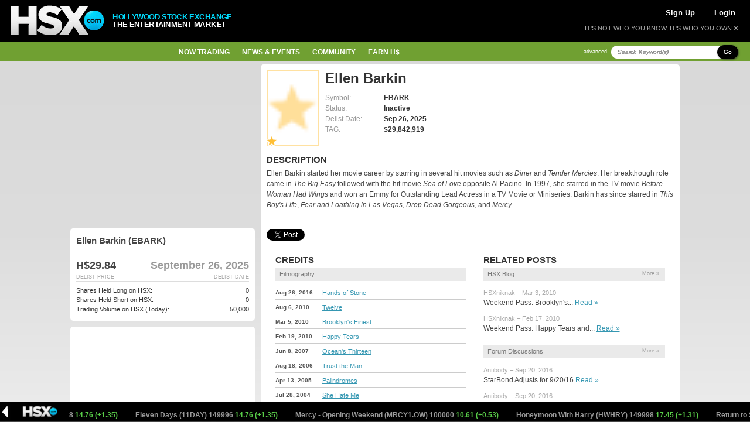

--- FILE ---
content_type: text/html; charset=UTF-8
request_url: https://www.hsx.com/security/view/EBARK
body_size: 9874
content:
 
	
<!DOCTYPE html PUBLIC "-//W3C//DTD XHTML 1.0 Strict//EN" "http://www.w3.org/TR/xhtml1/DTD/xhtml1-strict.dtd">

<html xmlns="http://www.w3.org/1999/xhtml" lang="en" xml:lang="en">

    <head>

    <meta http-equiv="Content-Type" content="text/html; charset=utf-8" />
<meta name="viewport" content="width=device-width, initial-scale=1.0">

<title>
Ellen Barkin - StarBond
 | HSX.com
</title>

<meta
    name="og:title"
    content="
Ellen Barkin - StarBond
 | HSX.com"
/>

<meta property="og:site_name" content="Hollywood Stock Exchange" />

    <meta name="description" content="Ellen Barkin started her movie career by starring in several hit movies such as Diner and Tender Mercies. Her breakthough role came in The Big Easy followed with the hit movie Sea of Love opposite Al Pacino. In 1997, she starred in the TV movie Before Woman Had Wings and won an Emmy for Outstanding Lead Actress in a TV Movie or Miniseries. Barkin has since starred in This Boy's Life, Fear and Loathing in Las Vegas, Drop Dead Gorgeous, and Mercy." />
    <meta property="og:description" content="Ellen Barkin started her movie career by starring in several hit movies such as Diner and Tender Mercies. Her breakthough role came in The Big Easy followed with the hit movie Sea of Love opposite Al Pacino. In 1997, she starred in the TV movie Before Woman Had Wings and won an Emmy for Outstanding Lead Actress in a TV Movie or Miniseries. Barkin has since starred in This Boy's Life, Fear and Loathing in Las Vegas, Drop Dead Gorgeous, and Mercy." />
    <meta property="twitter:image" content="https://www.hsx.com/images/security/detail/EBARK.jpg" />
    <meta property="og:image" content="https://www.hsx.com/images/security/detail/EBARK.jpg" />
        <meta property="og:image:type" content="image/jpg" />
    
    <meta property="og:url" content="https://www.hsx.com/security/view/EBARK" />

<meta http-equiv="Content-Language" content="en-us" />
<meta http-equiv="Content-Style-Type" content="text/css" />
<meta http-equiv="Content-Script-Type" content="text/javascript" />

<meta http-equiv="imagetoolbar" content="no" />

<meta name="MSSmartTagsPreventParsing" content="true" />

<!-- Validation of Domain / Site Ownership -->
<meta name="msvalidate.01" content="DB7493ED467C4E480A4E33D640616BE4" />

<link rel="Shortcut Icon" href="https://www.hsx.com/favicon.ico">
<link rel="icon" href="https://www.hsx.com/favicon.ico" type="image/x-icon">
<link rel="apple-touch-icon" href="/icon-57x57.png">
<link rel="apple-touch-icon" sizes="152x152" href="https://www.hsx.com/icon-152x152.png">
<link rel="apple-touch-icon" sizes="180x180" href="https://www.hsx.com/icon-180x180.png">
<link rel="apple-touch-icon" sizes="167x167" href="https://www.hsx.com/icon-167x167.png">

<!-- Twitter -->
<link rel="me" href="https://x.com/hsxmovies">
<meta name="twitter:site" content="@hsxmovies" />
<meta name="twitter:site:id" content="@hsxmovies" />
<meta name="twitter:creator" content="@hsxmovies" />
<meta name="twitter:card" content="summary" />
    <!-- Google Tag Manager -->
<!-- MUST BE IN THE <head> -->
<script>
        
(function(w, d, s, l, i) {
    w[l] = w[l] || [];
    w[l].push({
        'gtm.start': new Date().getTime(),
        event: 'gtm.js'
    });
    var f = d.getElementsByTagName(s)[0],
        j = d.createElement(s),
        dl = l != 'dataLayer' ? '&l=' + l : '';
    j.async = true;
    j.src =
        'https://www.googletagmanager.com/gtm.js?id=' + i + dl;
    f.parentNode.insertBefore(j, f);
})(window, document, 'script', 'dataLayer', 'GTM-PJ2GM6S');
function gtag(){dataLayer.push(arguments);}
        
</script>
<!-- End Google Tag Manager -->
    <link href="/stylesheets/v.14l3mm/global.css" rel="stylesheet" type="text/css" media="all" />
    <link href="/stylesheets/v.14l3mm/layout.css" rel="stylesheet" type="text/css" media="all" />
    <link href="/stylesheets/v.14l3mm/ticker.css" rel="stylesheet" type="text/css" media="all" />
    <link href="/stylesheets/v.14l3mm/cazary.css"  rel="stylesheet" type="text/css" />

        <!-- Begin 33Across SiteCTRL -->
    <script defer>
        
        (function () {
            var h, s = document.createElement('script');
            s.src = (window.location.protocol === 'https:' ?
                            'https' : 'http') + '://cdn.tynt.com/t3p.js';
            h = document.getElementsByTagName('script')[0];
            h.parentNode.insertBefore(s, h);
        })();
        
    </script>
    <script defer>
        
        var Tynt = Tynt || [];
        Tynt.push('aX5MzoX8Kr5RzZrkHcnnVW');
        (function () {
            var h, s = document.createElement('script');
            s.src = (window.location.protocol === 'https:' ?
                            'https' : 'http') + '://cdn.tynt.com/ti.js';
            h = document.getElementsByTagName('script')[0];
            h.parentNode.insertBefore(s, h);
        })();
        
    </script>
    <!-- End 33Across SiteCTRL -->
    <!-- Begin: Send Google Events for text and image copies -->
    <script async>
        
        (function() {
            var intervalTmr, timeoutTmr,
                    intervalAmt = 50,  // check if Tynt API has loaded every 50 ms
                    timeoutAmt = 5000; // stop checking after 5 seconds

            function gaSetup() {
                Tynt.addTextCopyListener(function(guid, content) {
                    ga('send', {
                        hitType: 'event',
                        eventCategory: 'tynt',
                        eventAction: 'textCopy',
                        dimension2: Tynt.getViewType()
                    });
                });
                Tynt.addImageCopyListener(function(guid, src) {
                    ga('send', {
                        hitType: 'event',
                        eventCategory: 'tynt',
                        eventAction: 'imageCopy',
                        eventLabel: src,
                        dimension2: Tynt.getViewType()
                    });
                });
            }

            intervalTmr = window.setInterval(function() {
                if (Tynt.addTextCopyListener && Tynt.TIL) {
                    window.clearTimeout(timeoutTmr);
                    window.clearInterval(intervalTmr);
                    gaSetup();
                }
            }, intervalAmt);

            timeoutTmr = window.setTimeout(function() {
                window.clearInterval(intervalTmr);
                //console.log('Timed-out waiting for Tynt API to load');
            }, timeoutAmt);
        })();
        
    </script>
    <!-- End: Send Google Events for text and image copies -->

</head>
    <body id="pgSecurityViewEbark" class="secSecurity secSecurityView" >

        <!-- Google Tag Manager (noscript) -->
        <noscript><iframe src="https://www.googletagmanager.com/ns.html?id=GTM-PJ2GM6S"
        height="0" width="0" style="display:none;visibility:hidden"></iframe></noscript>
        <!-- End Google Tag Manager (noscript) -->

        
        
        <div id="header" class="column-row google-anno-skip">
    <div id="top" class="columns" style="display: flex; align-items: center;">
        <a href="/">
            <img src="/images/logos/logo4-brandonly-trans.png"
                    id="logo4"
                    alt="HSX - Hollywood Stock Exchange">
        </a>
        <div id="logo-text">
            <span style="color: #00DCFF;">HOLLYWOOD STOCK EXCHANGE</span><br>THE ENTERTAINMENT MARKET
        </div>
    </div>
    <div id="actions" class="columns">

        <div id="account-actions">
                            <a href="/register/" style="color: white; padding-left: 5px; padding-right: 5px; margin-right: 10px; font-size: 13px">Sign Up</a>
                <a href="/login/" style="color: white; padding-left: 5px; padding-right: 5px; margin-left: 10px; font-size: 13px">Login</a>
                    </div>

        

        <div id="tagline">
        IT'S NOT WHO YOU KNOW, IT'S WHO YOU OWN &reg;
        </div>

    </div>

</div>
            <div id="navigation" class="column-row google-anno-skip">
        <div id="nav-menu" class="columns">
            <ul id="nav-ul">
                            <li class="has_dropdown"><span href="/security/">Now Trading</span>
                    <div class="sub_nav_canvas long">
                        <ul class="primary">
                            <li><a href="/security/" class="sublink">All Types</a></li>
                            <li><a href="/security/list.php?id=1&sfield=price_change" class="sublink">Moviestocks</a></li>
                            <li><a href="/security/list.php?id=2&code=SB" class="sublink">StarBonds</a></li>
                            <li><a href="/security/list.php?id=2&sfield=price_change" class="sublink">CelebStock</a></li>
                            <li><a href="/security/feature.php?type=tvstock" class="sublink">TVStocks</a></li>
                            <li><a href="/security/list.php?id=4" class="sublink">Movie Funds</a></li>
                            <li><a href="/security/list.php?id=3" class="sublink">All Derivatives</a></li>
                        </ul>
                        <ul class="secondary long"">
                            <li class="featured">
                                <a href="/security/view/RAMAY">Latest IPO &raquo;</a>
                                <p style="max-width: 200px;">
                                    <strong>Ramayana</strong> The Indian mythology epic <i>Ramayana</i> chronicles King Rama who must save his kidnapped wife.  Ranbir Kapoor stars as...
                                </p>
                            </li>
                            <li><a href="/security/feature.php?type=boxoffice">Box Office &raquo;</a></li>
                                                    </ul>
                        <div class="close-menu"><span class="up-arrow"></span></div>
                    </div>
                </li>
                <li class="has_dropdown"><span href="/calendar/">News & Events</span>
                    <div class="sub_nav_canvas long">
                        <ul class="primary">
                            <li><a href="/calendar/" class="sublink">Market Calendar</a></li>
                            <li><a href="/security/feature.php?type=opening">Opening This Week</a></li>
                            <li><a href="/security/feature.php?type=upcoming">Release Schedule</a></li>
                            <li><a href="/security/feature.php?type=boxoffice">Box Office</a></li>
                            <li><a href="/blog/" class="sublink">Spin Factor Blog</a></li>
                            <li><a href="/forum/forum.php?id=1" class="sublink">Site Announcements</a></li>
                        </ul>
                        <ul class="secondary long">
                            <li class="featured">
                                <a href="/security/view/MRCY1">Opening &raquo;</a>
                                <p style="max-width: 200px;">
                                    <strong>Mercy</strong> Chris Pratt  toplines <i>Mercy</i> as a detective who is accused of a violent crime and is forced to prove his innocence....
                                </p>
                            </li>
                        </ul>
                        <div class="close-menu"><span class="up-arrow"></span></div>
                    </div>
                </li>
                <li class="has_dropdown"><span href="/forum/">Community</span>
                    <div class="sub_nav_canvas">
                        <ul class="primary">
                            <li><a href="/forum/" class="sublink">Forums</a></li>
                            <li><a href="/league/" class="sublink">Leagues</a></li>
                            <li><a href="/leader/" class="sublink">Leaderboards</a></li>
                            <li><a href="/help/index.php?page=tools" class="sublink">Tools of the Trade</a></li>
                            <li><a href="/help/index.php?page=fansites" class="sublink">HSX Fan Sites</a></li>
                        </ul>
                        <ul class="secondary">
                            <li class="featured">
                                <a href="/leader/watchlist.php">Trader Watchlist &raquo;</a>
                                <p style="max-width: 200px;">
                                    The trader watchlist let's you keep an eye on the Net Worth of your
                                    friends and fellow traders.  Build yours now!
                                </p>
                            </li>
                        </ul>
                        <div class="close-menu"><span class="up-arrow"></span></div>
                    </div>
                </li>
                <li class="has_dropdown"><span href="/games/">Earn H$</span>
                    <div class="sub_nav_canvas">
                        <ul class="primary">
                            <li><a href="/games/index.php" class="sublink">Classic Cash</a></li>
                            <li><a href="/games/learn_and_earn.php" class="sublink">Movie Mogul</a></li>
                            <li><a href="/games/box_office_battle.php" class="sublink">Box Office Battle</a></li>
                        </ul>
                        <ul class="secondary">
                            <li class="featured">
                                <a href="/refer/">Tell a Friend &raquo;</a>
                                <p style="max-width: 200px;">Get your friends into HSX and earn H$25,000 each!</p>
                            </li>
                        </ul>
                        <div class="close-menu"><span class="up-arrow"></span></div>
                    </div>
                </li>
            </ul>
        </div>
        <div id="search" class="columns nowrap">
            <div style="
                display: flex;
            ">
                <a href="/search/" class="search-advanced">advanced</a>
            </div>
            <div style="
                    display: flex;
                    margin-top: auto;
                    margin-bottom: auto;
                    margin-right: 10px;
                 ">
                <form action="/search/" id="search-form" _lpchecked="1">

                    <div style="
                        display: flex;
                        margin-top: auto;
                        margin-bottom: auto;
                    ">
                        <input type="text" id="search-criteria" name="keyword" value="" title="Search Keyword(s)">
                        <span   class="btn black small"
                                style="
                                    border-radius: 31px;
                                    text-transform: capitalize;
                                    margin-left: -24px;
                                    z-index: 99;"
                                onClick="javascript:$('#search-form').submit();">Go</span>
                        <input type="hidden" name="action" value="submit_nav">
                    </div>
                </form>
            </div>

        </div>
    </div>
        <div id="bodywrap">

                <!-- ~~~~~~~~~~~~~~~~~~~~~~~~~~~~~~~~~~~~~~~~~~~~~~~~~~~~~~ -->
                <!--                  Begin: Page Body                      -->
                <!-- ~~~~~~~~~~~~~~~~~~~~~~~~~~~~~~~~~~~~~~~~~~~~~~~~~~~~~~ -->


<div class="column-row flex">
	<div class="eight columns" style="order:1">

		<div id="security-info" class="whitebox_content">

						<div class="security_data">
				<div>
					<span class="security movie">
						<div>
							<div style="
								width: 90px;
								height: 130px;
								opacity: 0.5;
								box-shadow: inset 0 0 0 2px #ffc343;
								background-size: contain;
								background-position: center;
								background-repeat: no-repeat;
								background-image: url(/images/icons/star_security_icon.gif);
								">
							</div>
							<img src="
																	/image_security_blank.png
																" id="security_poster" onerror="this.style.display='none'" style="width:90px;height:130px;top:0px;position:absolute;"/>
															<img class="icon" src="/images/icons/star_security_icon.gif" />
													</div>
					</span>
				</div>
				<div style="float:left;">
					<div>
						<h1>Ellen Barkin</h1>
					</div>
					<div>
												<div class="data_column left_col">
							<table>
							<tr><td class="label">Symbol:</td><td>EBARK</td></tr>
							<tr><td class="label">Status:</td><td>Inactive</td></tr>
							<tr><td class="label">Delist Date:</td><td>Sep 26, 2025</td></tr>							<tr><td class="label">TAG:</td><td>$29,842,919</td></tr>
							</table>
						</div>
						<div class="data_column last">
						</div>
											</div>
				</div>
			</div>

			<div id="description">
								<h3>Description</h3>
				<p>Ellen Barkin started her movie career by starring in several hit movies such as <I>Diner</I> and <I>Tender Mercies</I>. Her breakthough role came in <I>The Big Easy</I> followed with the hit movie <I>Sea of Love</I> opposite Al Pacino. In 1997, she starred in the TV movie <I>Before Woman Had Wings</I> and won an Emmy for Outstanding Lead Actress in a TV Movie or Miniseries. Barkin has since starred in <I>This Boy's Life</I>, <I>Fear and Loathing in Las Vegas</I>, <I>Drop Dead Gorgeous</I>, and <I>Mercy</I>.<br/><br/></p>
			</div>

	        <div id="fb-root"></div>

<!-- Load Facebook SDK for JavaScript -->
<!--
<script async defer crossorigin="anonymous" src="https://connect.facebook.net/en_US/sdk.js#xfbml=1&version=v8.0&appId=222888217801257&autoLogAppEvents=1" nonce="bSV8zAQy"></script>
-->


    <script>(function (d, s, id) {
            var js, fjs = d.getElementsByTagName(s)[0];
            if (d.getElementById(id)) {
                return;
            }
            js = d.createElement(s);
            js.id = id;
            js.src = "//connect.facebook.net/en_US/all.js#appId=151918441555568&xfbml=1";
            fjs.parentNode.insertBefore(js, fjs);
        }(document, 'script', 'facebook-jssdk'));</script>
<!-- Social Network Buttons -->
<div style="display:flex;">
    <!-- Twitter -->
    <div class="social-button" style="margin-right: 10px;">
        <div style="width: 100px; height: 30px;">
            <a href="https://twitter.com/share" class="twitter-share-button" data-count="horizontal">Tweet</a>
        </div>
    </div>
</div>
			<div class="column-row flex">

				<!-- CREDITS -->

				<div id="credits" class="whitebox_content">
					 					<h3>Credits</h3>
					<h4>Filmography</h4>
					<ul class="credit">
            		  					            									<li>
							<p><strong>Aug 26, 2016</strong><span><a href="/security/view/HNDST">Hands of Stone</a></span></p>
						</li>
            			            								            									<li>
							<p><strong>Aug  6, 2010</strong><span><a href="/security/view/TWELV">Twelve</a></span></p>
						</li>
            			            								            									<li>
							<p><strong>Mar  5, 2010</strong><span><a href="/security/view/BRKLN">Brooklyn's Finest</a></span></p>
						</li>
            			            								            									<li>
							<p><strong>Feb 19, 2010</strong><span><a href="/security/view/HPYTR">Happy Tears</a></span></p>
						</li>
            			            								            									<li>
							<p><strong>Jun  8, 2007</strong><span><a href="/security/view/OCEN3">Ocean's Thirteen</a></span></p>
						</li>
            			            								            									<li>
							<p><strong>Aug 18, 2006</strong><span><a href="/security/view/TRSMN">Trust the Man</a></span></p>
						</li>
            			            								            									<li>
							<p><strong>Apr 13, 2005</strong><span><a href="/security/view/PALIN">Palindromes</a></span></p>
						</li>
            			            								            									<li>
							<p><strong>Jul 28, 2004</strong><span><a href="/security/view/SHATM">She Hate Me</a></span></p>
						</li>
            			            								            									<li>
							<p><strong>Mar 30, 2001</strong><span><a href="/security/view/SMLKU">Someone Like You</a></span></p>
						</li>
            			            								            									<li>
							<p><strong>Sep 15, 2000</strong><span><a href="/security/view/CRPUN">Crime and Punishment in Suburbia</a></span></p>
						</li>
            			            								            									<li>
							<p><strong>Jul 23, 1999</strong><span><a href="/security/view/DROPD">Drop Dead Gorgeous</a></span></p>
						</li>
            			            								            									<li>
							<p><strong>May 22, 1998</strong><span><a href="/security/view/FEARN">Fear and Loathing in Las Vegas</a></span></p>
						</li>
            			            													</ul>

					
				</div>

				<!-- RELATED POSTS -->

				<div id="related-posts" class="whitebox_content">
					<h3>Related Posts</h3>
          					<h4>HSX Blog<a href="/search/?keyword=EBARK&status=ALL&show_calendar=on&show_forums=on&show_blog=on&action=submit_advanced"><div class="more-hack">More »</div></a></h4>
					<ul class="discussions">
            						<li>
							<p class="poster">HSXniknak &ndash; Mar  3, 2010</p>
							<p class="comment">Weekend Pass:  Brooklyn's... <a href="/blog/396">Read &raquo;</a></p>
						</li>
            						<li>
							<p class="poster">HSXniknak &ndash; Feb 17, 2010</p>
							<p class="comment">Weekend Pass: Happy Tears and... <a href="/blog/383">Read &raquo;</a></p>
						</li>
            					</ul>
          	<br />
          					<h4>Forum Discussions<a href="/search/?keyword=EBARK&status=ALL&show_calendar=on&show_forums=on&show_blog=on&action=submit_advanced"><div class="more-hack">More »</div></a></h4>
					<ul class="discussions">
            						<li>
							<p class="poster">Antibody &ndash; Sep 20, 2016</p>
							<p class="comment">StarBond Adjusts for 9/20/16 <a href="/forum/forum.php?id=1&pid=399333">Read &raquo;</a></p>
						</li>
            						<li>
							<p class="poster">Antibody &ndash; Sep 20, 2016</p>
							<p class="comment">Official Adjusts <a href="/forum/forum.php?id=4&pid=399332">Read &raquo;</a></p>
						</li>
            						<li>
							<p class="poster">RazorHawk &ndash; Oct 26, 2010</p>
							<p class="comment">Post Adjust Bond Show For... <a href="/forum/forum.php?id=4&pid=72836">Read &raquo;</a></p>
						</li>
            						<li>
							<p class="poster">Antibody &ndash; Oct 26, 2010</p>
							<p class="comment">StarBond Adjusts for 10/26/10 <a href="/forum/forum.php?id=1&pid=72818">Read &raquo;</a></p>
						</li>
            						<li>
							<p class="poster">Antibody &ndash; Oct 26, 2010</p>
							<p class="comment">Official Adjusts <a href="/forum/forum.php?id=4&pid=72817">Read &raquo;</a></p>
						</li>
            						<li>
							<p class="poster">RazorHawk &ndash; May 11, 2010</p>
							<p class="comment">Post Adjust Bond Show For... <a href="/forum/forum.php?id=4&pid=50538">Read &raquo;</a></p>
						</li>
            						<li>
							<p class="poster">Antibody &ndash; May 11, 2010</p>
							<p class="comment">StarBond Adjusts for 5/11/10 <a href="/forum/forum.php?id=1&pid=50469">Read &raquo;</a></p>
						</li>
            						<li>
							<p class="poster">Antibody &ndash; May 11, 2010</p>
							<p class="comment">Official Adjusts <a href="/forum/forum.php?id=4&pid=50468">Read &raquo;</a></p>
						</li>
            						<li>
							<p class="poster">RazorHawk &ndash; Mar 30, 2010</p>
							<p class="comment">Post Adjust Bond Show For... <a href="/forum/forum.php?id=4&pid=44902">Read &raquo;</a></p>
						</li>
            						<li>
							<p class="poster">Antibody &ndash; Mar 30, 2010</p>
							<p class="comment">StarBond Adjusts for 3/30/10 <a href="/forum/forum.php?id=1&pid=44899">Read &raquo;</a></p>
						</li>
            					</ul>
				</div>
				<div class="clearing_block" /></div>
			</div>

		</div>


	</div>
	<div class="four columns">
		    <div id="adspace" class="whitebox_content">
            <!-- Begin 33Across RevCTRL InPage -->
        <script id="x33x1000000">
            
            var Tynt=Tynt||[];Tynt.push('aX5MzoX8Kr5RzZrkHcnnVW');
            Tynt.cmd=Tynt.cmd||[];Tynt.cmd.push(function(){
                Tynt.ads.display(
                    
                                            '300x250',
                                        
                    'x33x'+'1000000',
                    'inpage');
                }
            );
            (function(){var h,s=document.createElement('script');
            s.src='https://cdn.tynt.com/siab.js';
            h=document.getElementsByTagName('script')[0];
            h.parentNode.insertBefore(s,h);})();
            
        </script>
        <!-- End 33Across RevCTRL InPage -->
    </div>    
		<div class="whitebox_content">
			<div class="security_summary">
				<p class="security_name">Ellen Barkin (EBARK)</p>
				<p class="value">
				H$29.84
									<span style="font-weight: bold; color: #999; text-align: right"> September 26, 2025</span>
								</p>
				<p class="labels">
					<span>
												Delist Date
											</span>
										Delist Price
									</p>
			</div>
			<div class="holdings_summary">
				<p style="color: #333;">
							Shares Held Long on HSX: <span style="text-align: right; color: #333;">0</span><br />
							Shares Held Short on HSX: <span style="text-align: right; color: #333;">0</span><br />
							Trading Volume on HSX (Today): <span style="text-align: right; color: #333;">50,000</span><br />
				</p>
			</div>
				</div>
		
		<div class="whitebox_content">
							<div id="pricehistory-1278" style="width: 100%; height: 300px; margin-top: 10px"></div>
				<script src="//www.amcharts.com/lib/4/core.js" defer></script>
				<script src="//www.amcharts.com/lib/4/charts.js" defer></script>
				<script src="//www.amcharts.com/lib/4/themes/animated.js" defer></script>
				<script src="/javascript/charts/v.14l3mm/security_price_history.js" defer></script>
				<script>
					window.priceHistoryQueue = window.priceHistoryQueue || [];
					window.priceHistoryQueue.push(
						
						{
							id: "pricehistory-"+"1278",
							url: "/chart/detail_chart_data.php",
							params: {
								id: 1278
							}
						}
						
					);
				</script>
				<br />
				<br />
						  			<h3><span></span>High and Low Trading Prices</h3>
			<table class="light">
				<tbody>
					<tr>
						<td>This Week</td>
						<td><span class="high">H$28.43</span></td>
						<td><span class="low">H$27.94</span></td>
					</tr>
					<tr>
						<td>This Month</td>
						<td><span class="high">H$30.03</span></td>
						<td><span class="low">H$27.94</span></td>
					</tr>
					<tr>
						<td>This Season</td>
						<td><span class="high">H$1,102.00</span></td>
						<td><span class="low">H$0.00</span></td>
					</tr>
					<tr>
						<td>This Year</td>
						<td><span class="high">H$31.13</span></td>
						<td><span class="low">H$27.94</span></td>
					</tr>
				</tbody>
			</table>
						<div>
				<h3>Quick Help
					<a href="/help/?page=glossary" class="more">
						<div class="more-hack">Glossary &raquo;</div>
					</a>
				</h3>
								<p>What is a: <a href="/help/?page=glossary#starbonds">StarBonds&reg;</a>, <a href="/help/?page=glossary#trailing-average-gross">TAG</a>, <a href="/help/?page=glossary#status">Status</a>, <a href="/help/?page=glossary#change-from-yesterday">Change Today</a></p>
						</div>
			<!--
			<br />
			<h3>Think you can manage?</h3>
			<p>Think you have what it takes to manage a Movie Fund?  If you have a portfolio worth over H$100 million, then submit your fund idea proposal to <a HREF="mailto:macdaddy@hsx.com">macdaddy@hsx.com</a>. </p>
			-->
		</div>
    	</div>
</div>


<!-- ~~~~~~~~~~~~~~~~~~~~~~~~~~~~~~~~~~~~~~~~~~~~~~~~~~~~~~ -->
<!--                  End: Page Body                        -->
<!-- ~~~~~~~~~~~~~~~~~~~~~~~~~~~~~~~~~~~~~~~~~~~~~~~~~~~~~~ -->

					<div id="adspace-mobile" class="column-row whitebox_content">
            <!-- Begin 33Across RevCTRL InPage -->
        <script id="x33x9999999">
            
            var Tynt=Tynt||[];Tynt.push('aX5MzoX8Kr5RzZrkHcnnVW');
            Tynt.cmd=Tynt.cmd||[];Tynt.cmd.push(function(){
                Tynt.ads.display(
                    
                                            '300x250',
                                        
                    'x33x'+'9999999',
                    'inpage');
                }
            );
            (function(){var h,s=document.createElement('script');
            s.src='https://cdn.tynt.com/siab.js';
            h=document.getElementsByTagName('script')[0];
            h.parentNode.insertBefore(s,h);})();
            
        </script>
        <!-- End 33Across RevCTRL InPage -->
    </div>		
        </div><!-- #bodywrap -->

        <div id="footer" class="column-row google-anno-skip">
            <div class="columns">
                <h4>Help</h4>
                <ul>
                    <li><a href="/help/">What is HSX?</a></li>
                    <li><a href="/help/?page=topics">Help Topics</a></li>
                    <li><a href="/help/?page=faq">FAQs</a></li>
                    <li><a href="/help/?page=glossary">Glossary</a></li>
                </ul>
            </div>
            <div class="columns">
                <h4>About HSX</h4>
                <ul>
                    <li><a href="/about/">About HSX</a></li>
                    <li><a href="/about/?page=contact">Contact Us</a></li>
                    <li><a href="/about/?page=press">Media and Press Releases</a></li>
                    <li><a href="/about/?page=privacy">Privacy Policy</a> | <a href="/about/?page=terms">Terms of Use</a></li>
                    <li><a href="/documents/hsx.com-SelectUSStatesConsumerPrivacyNotices-December2024.pdf">Select US States Consumer Privacy Notices</a></li>
                </ul>
            </div>
            <div class="columns" style="max-width: 400px;">
                <h4>What is HSX all about?</h4>
                <p>Hollywood Stock Exchange is The Entertainment Market<sup style="font-size: 9px;">TM</sup> where you can buy and trade movies, stars and more using Hollywood Dollars®. Sign up and we'll get you started with H$2,000,000.<br /><a href="/register/" id="footer-sign-up">Sign up now &raquo;</a>
                    <br /><br />
                    <!-- div id="e39226e7-4ee0-4a0f-a91c-bedaefb5ef4a"> <script type="text/javascript" src="//privacy-policy.truste.com/privacy-seal/Hollywood-Stock-Exchange,-LLC/asc?rid=e39226e7-4ee0-4a0f-a91c-bedaefb5ef4a"></script><a href="//privacy.truste.com/privacy-seal/Hollywood-Stock-Exchange,-LLC/validation?rid=d75a73ec-dfe6-4937-a1c4-b41ec2c9feab" title="TRUSTe online privacy certification" target="_blank"><img style="border: none" src="//privacy-policy.truste.com/privacy-seal/Hollywood-Stock-Exchange,-LLC/seal?rid=d75a73ec-dfe6-4937-a1c4-b41ec2c9feab" alt="TRUSTe online privacy certification"/></a></div -->
                </p>
            </div>
        </div>

        
        	<div class="list_trade_dropdown google-anno-skip">
		<h2 id="title"></h2>
		<form id="quickTrade" name="quickTrade" action="/trade/" method="get" fix_ie="true">
			<input id="symbol" type="hidden" name="symbol" value="" />
			<input type="text" name="shares" autocomplete="off" class="short" value="Qty" onfocus="doClear(this,'Qty')"/>
			<input id="action" name="action" value="place order" type="hidden" />
			<input id="tradeType" name="tradeType" type="hidden" />
			<input type="hidden" name="trade_origin_url" value="/security/view/EBARK" />
			<ul class="broker_actions">
				<li><a href="javascript:QuickTrade('quickTrade','buy');">Buy</a></li>
				<li><a href="javascript:QuickTrade('quickTrade','sell');">Sell</a></li>
				<li><a href="javascript:QuickTrade('quickTrade','short');">Short</a></li>
				<li><a href="javascript:QuickTrade('quickTrade','cover');">Cover</a></li>
			</ul><br />
					<p class="default-quick-trader-link">
				<a class="btn tiny black" href="/trade/index.php?symbol=**symbol**&amp;tradeType=buy&amp;shares=max&amp;action=submit&amp;trade_origin_url=/security/view/EBARK">Buy Max</a>
				&nbsp;&nbsp;
				<a class="btn tiny black" href="/trade/index.php?symbol=**symbol**&amp;tradeType=sell&amp;shares=max&amp;action=submit&amp;trade_origin_url=/security/view/EBARK">Sell All</a>
				&nbsp;&nbsp;
				<a class="btn tiny black" href="/trade/index.php?symbol=**symbol**&amp;tradeType=short&amp;shares=max&amp;action=submit&amp;trade_origin_url=/security/view/EBARK">Short Max</a>
				&nbsp;&nbsp;
				<a class="btn tiny black" href="/trade/index.php?symbol=**symbol**&amp;tradeType=cover&amp;shares=max&amp;action=submit&amp;trade_origin_url=/security/view/EBARK">Cover All</a>
				&nbsp;&nbsp;
				<a class="btn tiny black" href="/trade/index.php?symbol=**symbol**&amp;tradeType=buy&amp;shares=1&amp;action=submit&amp;trade_origin_url=/security/view/EBARK">Radar</a>
			</p>
					<img class="close" src="/images/close_window.gif" onclick="javascript:$('.list_trade_dropdown').hide(100)"/>
		</form>
	</div>
        <script src="/javascript/plugins/v.14l3mm/jquery.js"                         type="text/javascript"></script>
        <script src="/javascript/plugins/v.14l3mm/browsers.js"                       type="text/javascript"></script>
        <script src="/javascript/plugins/v.14l3mm/jquery.marquee.js"                 type="text/javascript"></script>
        <script src="/javascript/plugins/v.14l3mm/jquery-ui-1.7.2._core.min.js"      type="text/javascript"></script>
        <script src="/javascript/plugins/v.14l3mm/jquery-ui-1.7.2.draggable.min.js"  type="text/javascript"></script>
        <script src="/javascript/plugins/v.14l3mm/sorttable.js"                      type="text/javascript"></script>

        <script src="/javascript/v.14l3mm/misc.js"   type="text/javascript"></script>
        <script src="/javascript/v.14l3mm/menu.js"   type="text/javascript"></script>
        <script src="/javascript/v.14l3mm/trader.js" type="text/javascript"></script>

        	<div id="ticker"
			 			 style="background: url(/images/ticker_background.png) repeat-x;">
		<a href="#" id="ticker-close"></a>
		<div id="ticker-scroll">
			<marquee width="100%" scrollamount="2" behavior="scroll">
									<a href="/security/view/11DAY">
						Eleven Days (11DAY) 149998
						<span style="color:
							#58cb48
							;">
							14.76 (+1.35)
						</span>
					</a>&nbsp;&nbsp;&nbsp;&nbsp;&nbsp;&nbsp;&nbsp;&nbsp;
									<a href="/security/view/11DAY">
						Eleven Days (11DAY) 149996
						<span style="color:
							#58cb48
							;">
							14.76 (+1.35)
						</span>
					</a>&nbsp;&nbsp;&nbsp;&nbsp;&nbsp;&nbsp;&nbsp;&nbsp;
									<a href="/security/view/MRCY1.OW">
						Mercy - Opening Weekend (MRCY1.OW) 100000
						<span style="color:
							#58cb48
							;">
							10.61 (+0.53)
						</span>
					</a>&nbsp;&nbsp;&nbsp;&nbsp;&nbsp;&nbsp;&nbsp;&nbsp;
									<a href="/security/view/HWHRY">
						Honeymoon With Harry (HWHRY) 149998
						<span style="color:
							#58cb48
							;">
							17.45 (+1.31)
						</span>
					</a>&nbsp;&nbsp;&nbsp;&nbsp;&nbsp;&nbsp;&nbsp;&nbsp;
									<a href="/security/view/SHIL3.OW">
						Return to Silent Hill - Opening  (SHIL3.OW) 100000
						<span style="color:
							#cc3d43
							;">
							4.41 (-0.35)
						</span>
					</a>&nbsp;&nbsp;&nbsp;&nbsp;&nbsp;&nbsp;&nbsp;&nbsp;
									<a href="/security/view/GLHFD">
						Good Luck, Have Fun, Don’t Die (GLHFD) 6648
						<span style="color:
							#58cb48
							;">
							18.89 (+0.04)
						</span>
					</a>&nbsp;&nbsp;&nbsp;&nbsp;&nbsp;&nbsp;&nbsp;&nbsp;
									<a href="/security/view/SHIL3.OW">
						Return to Silent Hill - Opening  (SHIL3.OW) 100000
						<span style="color:
							#cc3d43
							;">
							4.41 (-0.35)
						</span>
					</a>&nbsp;&nbsp;&nbsp;&nbsp;&nbsp;&nbsp;&nbsp;&nbsp;
									<a href="/security/view/HWHRY">
						Honeymoon With Harry (HWHRY) 149996
						<span style="color:
							#58cb48
							;">
							17.45 (+1.31)
						</span>
					</a>&nbsp;&nbsp;&nbsp;&nbsp;&nbsp;&nbsp;&nbsp;&nbsp;
									<a href="/security/view/PHSON">
						Phantom Son (PHSON) 149998
						<span style="color:
							#58cb48
							;">
							10.34 (+0.55)
						</span>
					</a>&nbsp;&nbsp;&nbsp;&nbsp;&nbsp;&nbsp;&nbsp;&nbsp;
									<a href="/security/view/PHSON">
						Phantom Son (PHSON) 149996
						<span style="color:
							#58cb48
							;">
							10.34 (+0.55)
						</span>
					</a>&nbsp;&nbsp;&nbsp;&nbsp;&nbsp;&nbsp;&nbsp;&nbsp;
									<a href="/security/view/KHUDS">
						Kate Hudson (KHUDS) 20000
						<span style="color:
							#cc3d43
							;">
							56.43 (-0.13)
						</span>
					</a>&nbsp;&nbsp;&nbsp;&nbsp;&nbsp;&nbsp;&nbsp;&nbsp;
									<a href="/security/view/BGALW">
						Battle Of Galwan (BGALW) 150000
						<span style="color:
							#999999
							;">
							2.00 (0.00)
						</span>
					</a>&nbsp;&nbsp;&nbsp;&nbsp;&nbsp;&nbsp;&nbsp;&nbsp;
									<a href="/security/view/ZOO">
						The Animal Fund (ZOO) 20000
						<span style="color:
							#999999
							;">
							19.83 (0.00)
						</span>
					</a>&nbsp;&nbsp;&nbsp;&nbsp;&nbsp;&nbsp;&nbsp;&nbsp;
									<a href="/security/view/ASIAN">
						The Asian Fund (ASIAN) 20000
						<span style="color:
							#58cb48
							;">
							21.73 (+0.24)
						</span>
					</a>&nbsp;&nbsp;&nbsp;&nbsp;&nbsp;&nbsp;&nbsp;&nbsp;
									<a href="/security/view/BLARS">
						Brie Larson (BLARS) 25000
						<span style="color:
							#999999
							;">
							121.51 (0.00)
						</span>
					</a>&nbsp;&nbsp;&nbsp;&nbsp;&nbsp;&nbsp;&nbsp;&nbsp;
									<a href="/security/view/HFHWK">
						H Is For Hawk (HFHWK) 150000
						<span style="color:
							#58cb48
							;">
							3.55 (+0.55)
						</span>
					</a>&nbsp;&nbsp;&nbsp;&nbsp;&nbsp;&nbsp;&nbsp;&nbsp;
									<a href="/security/view/HFHWK">
						H Is For Hawk (HFHWK) 150000
						<span style="color:
							#58cb48
							;">
							3.55 (+0.55)
						</span>
					</a>&nbsp;&nbsp;&nbsp;&nbsp;&nbsp;&nbsp;&nbsp;&nbsp;
									<a href="/security/view/WUTHR">
						Wuthering Heights (WUTHR) 150000
						<span style="color:
							#58cb48
							;">
							82.30 (+0.74)
						</span>
					</a>&nbsp;&nbsp;&nbsp;&nbsp;&nbsp;&nbsp;&nbsp;&nbsp;
									<a href="/security/view/RAMAY">
						Ramayana (RAMAY) 150000
						<span style="color:
							#999999
							;">
							8.00 (0.00)
						</span>
					</a>&nbsp;&nbsp;&nbsp;&nbsp;&nbsp;&nbsp;&nbsp;&nbsp;
									<a href="/security/view/TGOAT">
						GOAT (TGOAT) 150000
						<span style="color:
							#cc3d43
							;">
							65.75 (-0.20)
						</span>
					</a>&nbsp;&nbsp;&nbsp;&nbsp;&nbsp;&nbsp;&nbsp;&nbsp;
									<a href="/security/view/AVAT3.BW">
						Avatar: Fire and Ash $345M Block (AVAT3.BW) 25000
						<span style="color:
							#58cb48
							;">
							10.79 (+0.53)
						</span>
					</a>&nbsp;&nbsp;&nbsp;&nbsp;&nbsp;&nbsp;&nbsp;&nbsp;
									<a href="/security/view/NDACO">
						Nia DaCosta (NDACO) 25000
						<span style="color:
							#cc3d43
							;">
							36.14 (-0.12)
						</span>
					</a>&nbsp;&nbsp;&nbsp;&nbsp;&nbsp;&nbsp;&nbsp;&nbsp;
									<a href="/security/view/HMAID.BW">
						The Housemaid $100M Blockbuster  (HMAID.BW) 25000
						<span style="color:
							#58cb48
							;">
							8.44 (+0.52)
						</span>
					</a>&nbsp;&nbsp;&nbsp;&nbsp;&nbsp;&nbsp;&nbsp;&nbsp;
									<a href="/security/view/11DAY">
						Eleven Days (11DAY) 150000
						<span style="color:
							#58cb48
							;">
							14.76 (+1.35)
						</span>
					</a>&nbsp;&nbsp;&nbsp;&nbsp;&nbsp;&nbsp;&nbsp;&nbsp;
									<a href="/security/view/BGALW">
						Battle Of Galwan (BGALW) 150000
						<span style="color:
							#999999
							;">
							2.00 (0.00)
						</span>
					</a>&nbsp;&nbsp;&nbsp;&nbsp;&nbsp;&nbsp;&nbsp;&nbsp;
									<a href="/security/view/11DAY">
						Eleven Days (11DAY) 150000
						<span style="color:
							#58cb48
							;">
							14.76 (+1.35)
						</span>
					</a>&nbsp;&nbsp;&nbsp;&nbsp;&nbsp;&nbsp;&nbsp;&nbsp;
									<a href="/security/view/ATSEA">
						At the Sea (ATSEA) 145000
						<span style="color:
							#58cb48
							;">
							2.42 (+0.18)
						</span>
					</a>&nbsp;&nbsp;&nbsp;&nbsp;&nbsp;&nbsp;&nbsp;&nbsp;
									<a href="/security/view/MVTEL">
						The Movie Teller (MVTEL) 5000
						<span style="color:
							#999999
							;">
							0.01 (0.00)
						</span>
					</a>&nbsp;&nbsp;&nbsp;&nbsp;&nbsp;&nbsp;&nbsp;&nbsp;
									<a href="/security/view/JBLAC">
						Jack Black (JBLAC) 25000
						<span style="color:
							#58cb48
							;">
							155.33 (+1.51)
						</span>
					</a>&nbsp;&nbsp;&nbsp;&nbsp;&nbsp;&nbsp;&nbsp;&nbsp;
									<a href="/security/view/JBLAC">
						Jack Black (JBLAC) 25000
						<span style="color:
							#58cb48
							;">
							155.33 (+1.51)
						</span>
					</a>&nbsp;&nbsp;&nbsp;&nbsp;&nbsp;&nbsp;&nbsp;&nbsp;
									<a href="/security/view/NSID6">
						Insidious 6 (NSID6) 40000
						<span style="color:
							#cc3d43
							;">
							33.18 (-0.04)
						</span>
					</a>&nbsp;&nbsp;&nbsp;&nbsp;&nbsp;&nbsp;&nbsp;&nbsp;
									<a href="/security/view/RAMAY">
						Ramayana (RAMAY) 150000
						<span style="color:
							#999999
							;">
							8.00 (0.00)
						</span>
					</a>&nbsp;&nbsp;&nbsp;&nbsp;&nbsp;&nbsp;&nbsp;&nbsp;
									<a href="/security/view/RAMAY">
						Ramayana (RAMAY) 150000
						<span style="color:
							#999999
							;">
							8.00 (0.00)
						</span>
					</a>&nbsp;&nbsp;&nbsp;&nbsp;&nbsp;&nbsp;&nbsp;&nbsp;
									<a href="/security/view/BGALW">
						Battle Of Galwan (BGALW) 150000
						<span style="color:
							#999999
							;">
							2.00 (0.00)
						</span>
					</a>&nbsp;&nbsp;&nbsp;&nbsp;&nbsp;&nbsp;&nbsp;&nbsp;
									<a href="/security/view/SUNNY">
						Sunny (SUNNY) 150000
						<span style="color:
							#58cb48
							;">
							16.26 (+2.20)
						</span>
					</a>&nbsp;&nbsp;&nbsp;&nbsp;&nbsp;&nbsp;&nbsp;&nbsp;
									<a href="/security/view/DMELC">
						Daniela Melchior  (DMELC) 25000
						<span style="color:
							#cc3d43
							;">
							101.82 (-1.34)
						</span>
					</a>&nbsp;&nbsp;&nbsp;&nbsp;&nbsp;&nbsp;&nbsp;&nbsp;
									<a href="/security/view/STRN5.OW">
						The Strangers: Chapter 3 - Openi (STRN5.OW) 100000
						<span style="color:
							#58cb48
							;">
							5.30 (+0.30)
						</span>
					</a>&nbsp;&nbsp;&nbsp;&nbsp;&nbsp;&nbsp;&nbsp;&nbsp;
									<a href="/security/view/SLANG">
						Stephen Lang (SLANG) 25000
						<span style="color:
							#58cb48
							;">
							102.13 (+0.33)
						</span>
					</a>&nbsp;&nbsp;&nbsp;&nbsp;&nbsp;&nbsp;&nbsp;&nbsp;
									<a href="/security/view/SLANG">
						Stephen Lang (SLANG) 24998
						<span style="color:
							#58cb48
							;">
							102.13 (+0.33)
						</span>
					</a>&nbsp;&nbsp;&nbsp;&nbsp;&nbsp;&nbsp;&nbsp;&nbsp;
									<a href="/security/view/MURSW">
						Murder, She Wrote (MURSW) 10000
						<span style="color:
							#cc3d43
							;">
							21.74 (-0.96)
						</span>
					</a>&nbsp;&nbsp;&nbsp;&nbsp;&nbsp;&nbsp;&nbsp;&nbsp;
									<a href="/security/view/SOLOM.OW">
						Solo Mio - Opening Weekend (SOLOM.OW) 100000
						<span style="color:
							#cc3d43
							;">
							4.84 (-0.16)
						</span>
					</a>&nbsp;&nbsp;&nbsp;&nbsp;&nbsp;&nbsp;&nbsp;&nbsp;
									<a href="/security/view/JSAFD">
						Josh Safdie (JSAFD) 24999
						<span style="color:
							#58cb48
							;">
							33.33 (+0.11)
						</span>
					</a>&nbsp;&nbsp;&nbsp;&nbsp;&nbsp;&nbsp;&nbsp;&nbsp;
									<a href="/security/view/RAMAY">
						Ramayana (RAMAY) 150000
						<span style="color:
							#999999
							;">
							8.00 (0.00)
						</span>
					</a>&nbsp;&nbsp;&nbsp;&nbsp;&nbsp;&nbsp;&nbsp;&nbsp;
									<a href="/security/view/TREK4">
						Star Trek (TREK4) 122
						<span style="color:
							#999999
							;">
							28.96 (0.00)
						</span>
					</a>&nbsp;&nbsp;&nbsp;&nbsp;&nbsp;&nbsp;&nbsp;&nbsp;
									<a href="/security/view/BGALW">
						Battle Of Galwan (BGALW) 150000
						<span style="color:
							#999999
							;">
							2.00 (0.00)
						</span>
					</a>&nbsp;&nbsp;&nbsp;&nbsp;&nbsp;&nbsp;&nbsp;&nbsp;
									<a href="/security/view/CBREW">
						Craig Brewer (CBREW) 25000
						<span style="color:
							#cc3d43
							;">
							29.46 (-0.25)
						</span>
					</a>&nbsp;&nbsp;&nbsp;&nbsp;&nbsp;&nbsp;&nbsp;&nbsp;
									<a href="/security/view/HMAID.BW">
						The Housemaid $100M Blockbuster  (HMAID.BW) 25000
						<span style="color:
							#58cb48
							;">
							8.44 (+0.52)
						</span>
					</a>&nbsp;&nbsp;&nbsp;&nbsp;&nbsp;&nbsp;&nbsp;&nbsp;
									<a href="/security/view/ASIAN">
						The Asian Fund (ASIAN) 8000
						<span style="color:
							#58cb48
							;">
							21.73 (+0.24)
						</span>
					</a>&nbsp;&nbsp;&nbsp;&nbsp;&nbsp;&nbsp;&nbsp;&nbsp;
									<a href="/security/view/VIAGR">
						Boner aka Rise (VIAGR) 100000
						<span style="color:
							#999999
							;">
							2.50 (0.00)
						</span>
					</a>&nbsp;&nbsp;&nbsp;&nbsp;&nbsp;&nbsp;&nbsp;&nbsp;
									<a href="/security/view/DRVED">
						Driver's Ed (DRVED) 2000
						<span style="color:
							#58cb48
							;">
							8.83 (+0.02)
						</span>
					</a>&nbsp;&nbsp;&nbsp;&nbsp;&nbsp;&nbsp;&nbsp;&nbsp;
							</marquee>
		</div>
	</div>

	<script src="/javascript/v.14l3mm/ticker.js" type="text/javascript"></script>
	
		<script type="text/javascript">
			var marquee_list = [];
			$(function() {
				// this is how many times the content of each marquee is duplicated
				// to prevent the loop from ever getting to the end
				var number_of_loops = 10
				$("marquee")
					.each(function() {
						var $this_html = $(this).html();
						for (var x = 0; x < number_of_loops; x++) {
							$(this).append($this_html);
						}
					})
					.marquee('pointer')
					.each(function() {
						marquee_list.push(this);
					})
					.mouseover(function() {
						$(this).trigger('stop');
					})
					.mouseout(function() {
						$(this).trigger('start');
					})
					.bind('textfieldfocus', function() {
						$(this).trigger('stop');
					})
					.bind('textfieldblur', function() {
						$(this).trigger('start');
					});
			});

			// HTML5 forward-compatible autofocus of input fields
			if (!("autofocus" in document.createElement("input"))) {
				$('input[autofocus]').focus();
			}
		</script>
	

        
<script src="https://www.amcharts.com/lib/4/core.js" defer></script>
<script src="https://www.amcharts.com/lib/4/charts.js" defer></script>
<script src="https://www.amcharts.com/lib/4/themes/microchart.js" defer></script>
<script src="/javascript/charts/v.14l3mm/sparkline.js" defer></script>
        
                    <script async src="https://pagead2.googlesyndication.com/pagead/js/adsbygoogle.js?client=ca-pub-5339836112286486" crossorigin="anonymous"></script>
                <script type="text/javascript" src="//platform.twitter.com/widgets.js" defer></script>

        <!--
		/security/view/EBARK
        www.hsx.com
        Thu, 22 Jan 2026 10:29:17 -0800
        -->
    </body>
</html>

--- FILE ---
content_type: text/html; charset=utf-8
request_url: https://www.google.com/recaptcha/api2/aframe
body_size: 267
content:
<!DOCTYPE HTML><html><head><meta http-equiv="content-type" content="text/html; charset=UTF-8"></head><body><script nonce="PHtw_S6SBRLKavhDg-ki8g">/** Anti-fraud and anti-abuse applications only. See google.com/recaptcha */ try{var clients={'sodar':'https://pagead2.googlesyndication.com/pagead/sodar?'};window.addEventListener("message",function(a){try{if(a.source===window.parent){var b=JSON.parse(a.data);var c=clients[b['id']];if(c){var d=document.createElement('img');d.src=c+b['params']+'&rc='+(localStorage.getItem("rc::a")?sessionStorage.getItem("rc::b"):"");window.document.body.appendChild(d);sessionStorage.setItem("rc::e",parseInt(sessionStorage.getItem("rc::e")||0)+1);localStorage.setItem("rc::h",'1769106560558');}}}catch(b){}});window.parent.postMessage("_grecaptcha_ready", "*");}catch(b){}</script></body></html>

--- FILE ---
content_type: application/javascript
request_url: https://www.hsx.com/javascript/charts/v.14l3mm/security_price_history.js
body_size: 685
content:

function initChart(id) {

    am4core.useTheme(am4themes_animated);

    // Create chart instance
    var chart = am4core.create(id, am4charts.XYChart);
    chart.tapToActivate = true;

    // Set up data source
    //chart.dataSource.url = "/chart/detail_chart_data.php?id={/literal}{$security.id}{literal}";
    chart.dataSource.parser = new am4core.CSVParser();
    chart.dataSource.parser.options.useColumnNames = true;

    chart.dateFormatter.dateFormat = "YYYY-MM-dd";
    chart.dateFormatter.inputDateFormat = "YYYY-MM-dd";

    // Create axes
    var xAxes = chart.xAxes.push(new am4charts.DateAxis());
    xAxes.dataFields.category = "Date";
    xAxes.renderer.grid.template.location = 0;
    //xAxes.renderer.labels.template.disabled = true;
    xAxes.renderer.ticks.template.disabled = true;
    xAxes.renderer.grid.template.disabled = true;
    xAxes.dateFormatter = new am4core.DateFormatter();
    chart.dateFormatter.inputDateFormat = "YYYY-MM-dd";
    xAxes.dateFormatter.dateFormat = "YYYY-MM-dd";

    // Create value axis
    var yAxes = chart.yAxes.push(new am4charts.ValueAxis());
    yAxes.dataFields.category = "Close";
    //yAxes.renderer.labels.template.disabled = true;
    yAxes.renderer.ticks.template.disabled = true;
    yAxes.renderer.grid.template.disabled = true;
    //yAxes.cursorTooltipEnabled = false;
    yAxes.numberFormatter = new am4core.NumberFormatter();
    yAxes.numberFormatter.numberFormat = "'H$'#.00";

    // Create series
    var series1 = chart.series.push(new am4charts.LineSeries());
    series1.dataFields.valueY = "Close";
    series1.dataFields.dateX = "Date";
    series1.name = "Net Worth";
    series1.strokeWidth = 2;
    series1.tensionX = 0.7;
    series1.tooltipText = "H${valueY}";
    //var bullet = new am4charts.CircleBullet();
    //bullet.scale = 0.5;
    //series1.bullets.push(bullet);

    chart.cursor = new am4charts.XYCursor();
    //chart.cursor.lineY.disabled = true;
    //chart.cursor.lineX.disabled = true;

    // Add legend
    //chart.legend = new am4charts.Legend();

    return chart;
}

function processPriceHistoryQueue() {
    if (window.priceHistoryQueue === undefined) return;
    var data = window.priceHistoryQueue.shift();
    if (data) {
        var id = data.id;
        var url = data.url;
        var priceHistoryChart = initChart(id);
        if (data.params) {
            url = priceHistoryChart.dataSource.addUrlParams(url, data.params);
        }
        console.log("["+id+"] Loading: ", url);
        priceHistoryChart.dataSource.url = url;
        priceHistoryChart.dataSource.load();
        processPriceHistoryQueue();
    }
}

// Start processing charts
processPriceHistoryQueue();